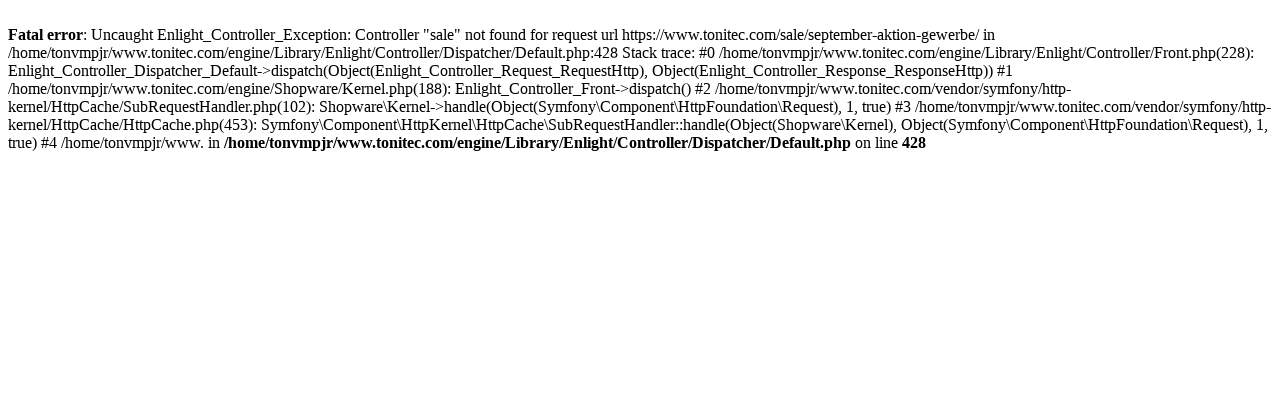

--- FILE ---
content_type: text/html; charset=UTF-8
request_url: https://www.tonitec.com/sale/september-aktion-gewerbe/
body_size: 250
content:
<br />
<b>Fatal error</b>:  Uncaught Enlight_Controller_Exception: Controller &quot;sale&quot; not found for request url https://www.tonitec.com/sale/september-aktion-gewerbe/ in /home/tonvmpjr/www.tonitec.com/engine/Library/Enlight/Controller/Dispatcher/Default.php:428
Stack trace:
#0 /home/tonvmpjr/www.tonitec.com/engine/Library/Enlight/Controller/Front.php(228): Enlight_Controller_Dispatcher_Default-&gt;dispatch(Object(Enlight_Controller_Request_RequestHttp), Object(Enlight_Controller_Response_ResponseHttp))
#1 /home/tonvmpjr/www.tonitec.com/engine/Shopware/Kernel.php(188): Enlight_Controller_Front-&gt;dispatch()
#2 /home/tonvmpjr/www.tonitec.com/vendor/symfony/http-kernel/HttpCache/SubRequestHandler.php(102): Shopware\Kernel-&gt;handle(Object(Symfony\Component\HttpFoundation\Request), 1, true)
#3 /home/tonvmpjr/www.tonitec.com/vendor/symfony/http-kernel/HttpCache/HttpCache.php(453): Symfony\Component\HttpKernel\HttpCache\SubRequestHandler::handle(Object(Shopware\Kernel), Object(Symfony\Component\HttpFoundation\Request), 1, true)
#4 /home/tonvmpjr/www. in <b>/home/tonvmpjr/www.tonitec.com/engine/Library/Enlight/Controller/Dispatcher/Default.php</b> on line <b>428</b><br />
